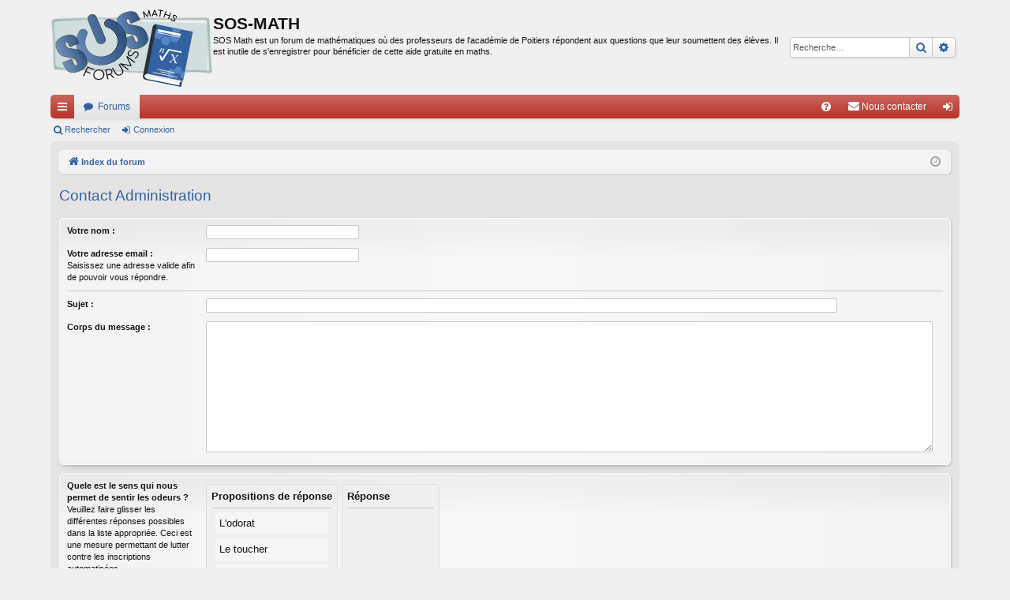

--- FILE ---
content_type: text/html; charset=UTF-8
request_url: https://sosmath.ac-poitiers.fr/app.php/contactadmin?sid=d827279559388ceeb467c44a2ea599b7
body_size: 16777
content:
<!DOCTYPE html>
<html dir="ltr" lang="fr">
<head>
<meta charset="utf-8" />
<meta http-equiv="X-UA-Compatible" content="IE=edge" />
<meta name="viewport" content="width=device-width, initial-scale=1" />

<title>SOS-MATH - Contact Administration</title>







<link href="./../assets/css/font-awesome.min.css?assets_version=48" rel="stylesheet">
<link href="./../styles/sosmath/theme/stylesheet.css?assets_version=48" rel="stylesheet">




<!--[if lte IE 9]>
	<link href="./../styles/sosmath/theme/tweaks.css?assets_version=48" rel="stylesheet">
<![endif]-->

<!-- This event is needed because INCLUDECSS can't be used in the sortables template file https://tracker.phpbb.com/browse/PHPBB3-13717 -->

<link href="./../ext/derky/sortablescaptcha/styles/prosilver/theme/sortablescaptcha.css?assets_version=48" rel="stylesheet" media="screen" />


<script type="text/javascript" src="https://cdn.mathjax.org/mathjax/latest/MathJax.js?config=TeX-AMS_HTML"></script><!-- APM + -->
<script>
function addLoadEvent(func) {  /* APM + */ 
	var oldonload=window.onload; 
	if(typeof window.onload!='function') { 
		window.onload=func; 
	} else { 
		window.onload=function() { 
			if(oldonload) { 
				oldonload(); 
			} 
			func(); 
		} 
	} 
}
// chargement dynamique une seule fois du script APM +
var loadedScript=new Array();
function ap_loadscript(url) {
	if(loadedScript.indexOf(url)==-1) {
		loadedScript.push(url);
		var e=document.createElement("script");
		e.src=url;
		e.type="text/javascript";
		document.getElementsByTagName("head")[0].appendChild(e);
	}
}
</script>
</head>
<body id="phpbb" class="nojs notouch section-app/contactadmin ltr " data-online-text="En ligne">


	<a id="top" class="top-anchor" accesskey="t"></a>
	<div id="page-header" class="page-width">
		<div class="headerbar" role="banner">
					<div class="inner">

			<div id="site-description" class="site-description">
				<a id="logo" class="logo" href="./../index.php?sid=4f68bd3aa3a681961888f414771034e1" title="Index du forum"><img src="./../styles/sosmath/theme/images/logo.png" data-src-hd="./../styles/sosmath/theme/images/logo.png" alt="SOS-MATH"/></a>
				<p class="sitename">SOS-MATH</p>
				<p>SOS Math est un forum de mathématiques où des professeurs de l'académie de Poitiers répondent aux questions que leur soumettent des élèves. Il est inutile de s'enregistrer pour bénéficier de cette aide gratuite en maths.</p>
				<p class="skiplink"><a href="#start_here">Vers le contenu</a></p>
			</div>

															<div id="search-box" class="search-box search-header" role="search">
				<form action="./../search.php?sid=4f68bd3aa3a681961888f414771034e1" method="get" id="search">
				<fieldset>
					<input name="keywords" id="keywords" type="search" maxlength="128" title="Recherche par mots-clés" class="inputbox search tiny" size="20" value="" placeholder="Recherche…" />
					<button class="button button-search" type="submit" title="Rechercher">
						<i class="icon fa-search fa-fw" aria-hidden="true"></i><span class="sr-only">Rechercher</span>
					</button>
					<a href="./../search.php?sid=4f68bd3aa3a681961888f414771034e1" class="button button-search-end" title="Recherche avancée">
						<i class="icon fa-cog fa-fw" aria-hidden="true"></i><span class="sr-only">Recherche avancée</span>
					</a>
					<input type="hidden" name="sid" value="4f68bd3aa3a681961888f414771034e1" />

				</fieldset>
				</form>
			</div>
									
			</div>
					</div>


				


<div class="navbar tabbed not-static" role="navigation">
	<div class="inner page-width">
		<div class="nav-tabs" data-current-page="app/contactadmin">
			<ul class="leftside">
				<li id="quick-links" class="quick-links tab responsive-menu dropdown-container">
					<a href="#" class="nav-link dropdown-trigger">Accès rapide</a>
					<div class="dropdown">
						<div class="pointer"><div class="pointer-inner"></div></div>
						<ul class="dropdown-contents" role="menu">
								
			<li class="separator"></li>
													<li>
								<a href="./../search.php?search_id=unanswered&amp;sid=4f68bd3aa3a681961888f414771034e1" role="menuitem">
									<i class="icon fa-file-o fa-fw icon-gray" aria-hidden="true"></i><span>Sujets sans réponse</span>
								</a>
							</li>
							<li>
								<a href="./../search.php?search_id=active_topics&amp;sid=4f68bd3aa3a681961888f414771034e1" role="menuitem">
									<i class="icon fa-file-o fa-fw icon-blue" aria-hidden="true"></i><span>Sujets actifs</span>
								</a>
							</li>
							<li class="separator"></li>
							<li>
								<a href="./../search.php?sid=4f68bd3aa3a681961888f414771034e1" role="menuitem">
									<i class="icon fa-search fa-fw" aria-hidden="true"></i><span>Rechercher</span>
								</a>
							</li>	
	
													</ul>
					</div>
				</li>
												<li class="tab forums selected" data-responsive-class="small-icon icon-forums">
					<a class="nav-link" href="./../index.php?sid=4f68bd3aa3a681961888f414771034e1">Forums</a>
				</li>
											</ul>
			<ul class="rightside" role="menu">
								<li class="tab faq" data-select-match="faq" data-responsive-class="small-icon icon-faq">
					<a class="nav-link" href="/app.php/help/faq?sid=4f68bd3aa3a681961888f414771034e1" rel="help" title="Foire aux questions (Questions posées fréquemment)" role="menuitem">
						<i class="icon fa-question-circle fa-fw" aria-hidden="true"></i><span>FAQ</span>
					</a>
				</li>
					<li class="" data-last-responsive="true">
		<a href="/app.php/contactadmin?sid=4f68bd3aa3a681961888f414771034e1" role="menuitem">
			<i class="icon fa-envelope fa-fw" aria-hidden="true"></i><span>Nous contacter</span>
		</a>
	</li>
																					<li class="tab login"  data-skip-responsive="true" data-select-match="login"><a class="nav-link" href="./../ucp.php?mode=login&amp;sid=4f68bd3aa3a681961888f414771034e1" title="Connexion" accesskey="x" role="menuitem">Connexion</a></li>
																	</ul>
		</div>
	</div>
</div>

<div class="navbar secondary">
	<ul role="menubar">
											<li class="small-icon icon-search"><a href="./../search.php?sid=4f68bd3aa3a681961888f414771034e1">Rechercher</a></li>
														<li class="small-icon icon-login"><a href="./../ucp.php?mode=login&amp;sid=4f68bd3aa3a681961888f414771034e1" title="Connexion">Connexion</a></li>
									
			</ul>
</div>

	</div>

<div id="wrap" class="page-width">

	
	<a id="start_here" class="top-anchor"></a>
	<div id="page-body" class="page-body" role="main">
		<div class="navbar">
	<ul id="nav-breadcrumbs" class="nav-breadcrumbs linklist navlinks" role="menubar">
								<li class="breadcrumbs" itemscope itemtype="http://schema.org/BreadcrumbList">
									<span class="crumb" itemtype="http://schema.org/ListItem" itemprop="itemListElement" itemscope><a href="./../index.php?sid=4f68bd3aa3a681961888f414771034e1" accesskey="h" data-navbar-reference="index" itemtype="https://schema.org/Thing" itemprop="item"><i class="icon fa-home fa-fw"></i><span itemprop="name">Index du forum</span></a><meta itemprop="position" content="1" /></span>
								</li>
		
					<li class="rightside responsive-search">
				<a href="./../search.php?sid=4f68bd3aa3a681961888f414771034e1" title="Voir les options de recherche avancée" role="menuitem">
					<i class="icon fa-search fa-fw" aria-hidden="true"></i><span class="sr-only">Rechercher</span>
				</a>
			</li>
				<li class="rightside dropdown-container icon-only">
			<a href="#" class="dropdown-trigger time" title="Nous sommes le jeu. 15 janv. 2026 00:26"><i class="fa fa-clock-o"></i></a>
			<div class="dropdown">
				<div class="pointer"><div class="pointer-inner"></div></div>
				<ul class="dropdown-contents">
					<li>Nous sommes le jeu. 15 janv. 2026 00:26</li>
					<li>Heures au format <span title="UTC+1">UTC+01:00</span></li>
				</ul>
			</div>
		</li>
	</ul>
</div>

		
		<h2 class="titlespace">Contact Administration</h2>

<form method="post" id="postform" name="postform" action="/app.php/contactadmin?sid=4f68bd3aa3a681961888f414771034e1" enctype="multipart/form-data">
	<div class="panel">
	<div class="inner">

		<fieldset class="fields2">
		
				<dl>
			<dt><label for="username">Votre nom :</label><br /><span></span></dt>
			<dd><input type="text" class="inputbox autowidth" name="username" id="username" value="" size="30" tabindex="1" /></dd>
		</dl>
		<dl>
			<dt><label for="email">Votre adresse email :</label><br /><span>Saisissez une adresse valide afin de pouvoir vous répondre.</span></dt>
			<dd><input type="text" class="inputbox autowidth" name="email" id="email" value="" size="30" tabindex="2" /></dd>
		</dl>
		<hr />
								<dl>
			<dt><label for="contact_subject">Sujet :</label></dt>
			<dd><input type="text" size="45" maxlength="64" class="inputbox" name="contact_subject" id="contact_subject" value="" tabindex="5" /></dd>
		</dl>
				<dl>
			<dt><label for="message">Corps du message :</label></dt>
			<dd><textarea name="message" id="message" class="inputbox" tabindex="6" style="width:98%;height:160px;"></textarea></dd>
		</dl>
		</fieldset>
	</div>
</div>
<div class="panel captcha-panel">
	<div class="inner">
	<fieldset class="fields2">
						

	<!-- Very simple version for javascript off with no dragging support -->
	<noscript>
	<dl>
		<dt><label>Quele est le sens qui nous permet de sentir les odeurs ?</label><br /><span>Veuillez sélectionner ci-dessous les différentes réponses qui correspondent à la liste appropriée. Ceci est une mesure permettant de lutter contre les inscriptions automatisées.</span></dt>
		<dd>
			<div class="sortables_nojs">
				<div class="sortables_nojs_row">
					<strong class="sortables_nojs_left">Propositions de réponse</strong>
					<strong class="sortables_nojs_right">Réponse</strong>
				</div>
								<div class="sortables_nojs_row">
					<input class="sortables_nojs_left" type="checkbox" name="sortables_options_left[]" value="46689" />
					<input class="sortables_nojs_right" type="checkbox" name="sortables_options_right[]" value="46689" />
					<div>L'odorat</div>
				</div>
								<div class="sortables_nojs_row">
					<input class="sortables_nojs_left" type="checkbox" name="sortables_options_left[]" value="28799" />
					<input class="sortables_nojs_right" type="checkbox" name="sortables_options_right[]" value="28799" />
					<div>Le toucher</div>
				</div>
								<div class="sortables_nojs_row">
					<input class="sortables_nojs_left" type="checkbox" name="sortables_options_left[]" value="26661" />
					<input class="sortables_nojs_right" type="checkbox" name="sortables_options_right[]" value="26661" />
					<div>L'ouïe</div>
				</div>
								<div class="sortables_nojs_row">
					<input class="sortables_nojs_left" type="checkbox" name="sortables_options_left[]" value="64534" />
					<input class="sortables_nojs_right" type="checkbox" name="sortables_options_right[]" value="64534" />
					<div>La vue</div>
				</div>
								<div class="sortables_nojs_row">
					<input class="sortables_nojs_left" type="checkbox" name="sortables_options_left[]" value="94200" />
					<input class="sortables_nojs_right" type="checkbox" name="sortables_options_right[]" value="94200" />
					<div>Le goût</div>
				</div>
							</div>
		</dd>
	</dl>
	</noscript>

	<!-- The normal version -->
	<dl id="enable_js" style="display:none;">
		<dt><label>Quele est le sens qui nous permet de sentir les odeurs ?</label><br /><span>Veuillez faire glisser les différentes réponses possibles dans la liste appropriée. Ceci est une mesure permettant de lutter contre les inscriptions automatisées.</span></dt>
		<dd>

			<div class="attachbox sortables_captcha_box">
				<strong>Propositions de réponse</strong><hr />
				<ul id="sortable1" class="sortables_captcha_list">
														<li class="bg2" id="answer_46689">L'odorat</li>
										<li class="bg2" id="answer_28799">Le toucher</li>
										<li class="bg2" id="answer_26661">L'ouïe</li>
										<li class="bg2" id="answer_64534">La vue</li>
										<li class="bg2" id="answer_94200">Le goût</li>
													</ul>
			</div>

			<div class="attachbox sortables_captcha_box">
				<strong>Réponse</strong><hr />
				<ul id="sortable2" class="sortables_captcha_list">
								</ul>
			</div>

			<input type="hidden" name="sortables_confirm_id" id="confirm_id" value="1a97c82aec04212b8a7db58f761d07c0" />
			<div id="sortables_options_left"></div>
			<div id="sortables_options_right"></div>
		</dd>
	</dl>

	</fieldset>
	</div>
</div>


<div class="panel bg2">
	<div class="inner">

	<fieldset class="submit-buttons">
		<input type="hidden" name="sortables_confirm_id" value="1a97c82aec04212b8a7db58f761d07c0" />

		<input type="submit" name="submit" id="submit" value="Envoyer" class="button1" tabindex="9" />&nbsp;
		<input type="hidden" name="creation_time" value="1768433168" />
<input type="hidden" name="form_token" value="7bcfd7926637837561ec9071f348eab8a68ab883" />

	</fieldset>

	</div>
</div>

</form>

			</div>


	<div class="navbar" role="navigation">
	<div class="inner">

	<ul id="nav-footer" class="nav-footer linklist" role="menubar">
		<li class="breadcrumbs">
									<span class="crumb"><a href="./../index.php?sid=4f68bd3aa3a681961888f414771034e1" data-navbar-reference="index"><i class="icon fa-home fa-fw" aria-hidden="true"></i><span>Index du forum</span></a></span>					</li>
		
				<li class="rightside">Heures au format <span title="UTC+1">UTC+01:00</span></li>
							<li class="rightside">
				<a href="./../ucp.php?mode=delete_cookies&amp;sid=4f68bd3aa3a681961888f414771034e1" data-ajax="true" data-refresh="true" role="menuitem">
					<i class="icon fa-trash fa-fw" aria-hidden="true"></i><span>Supprimer les cookies</span>
				</a>
			</li>
												<li class="rightside" data-last-responsive="true">
		<a href="/app.php/contactadmin?sid=4f68bd3aa3a681961888f414771034e1" role="menuitem">
			<i class="icon fa-envelope fa-fw" aria-hidden="true"></i><span>Nous contacter</span>
		</a>
	</li>
			</ul>

	</div>
</div>
</div>

<div id="page-footer" class="page-width" role="contentinfo">
	
	<div class="copyright">
				<p class="footer-row"><!-- APM Modif -->
			<a href="https://ww2.ac-poitiers.fr/" target="_blank">Espace pédagogique de Poitiers</a> | 
			<a href="https://ww2.ac-poitiers.fr/srane/" target="_blank">SRANE site de Poitiers</a> | 
			<a href="https://forum.ac-poitiers.fr" target="_blank">Les forums SOS de Poitiers</a> | 
			<a href="https://ww2.ac-poitiers.fr/math/" target="_blank">Site de mathématiques de Poitiers</a>
		</p>
				<p class="footer-row">
			<a class="footer-link" href="./../ucp.php?mode=privacy&amp;sid=4f68bd3aa3a681961888f414771034e1" title="Confidentialité" role="menuitem">
				<span class="footer-link-text">Traitement des données personnelles</span>
			</a>
			|
			<a class="footer-link" href="./../ucp.php?mode=terms&amp;sid=4f68bd3aa3a681961888f414771034e1" title="Conditions" role="menuitem">
				<span class="footer-link-text">Conditions d'usage</span>
			</a>
		</p>
					</div>

	<div id="darkenwrapper" class="darkenwrapper" data-ajax-error-title="Erreur AJAX" data-ajax-error-text="Quelque chose s’est mal passé lors du traitement de votre demande." data-ajax-error-text-abort="Requête annulée par l’utilisateur." data-ajax-error-text-timeout="Votre demande a expiré. Essayez à nouveau." data-ajax-error-text-parsererror="Quelque chose s’est mal passé lors du traitement de votre demande et le serveur a renvoyé une réponse invalide.">
		<div id="darken" class="darken">&nbsp;</div>
	</div>

	<div id="phpbb_alert" class="phpbb_alert" data-l-err="Erreur" data-l-timeout-processing-req="Délai d’attente de la demande dépassé.">
		<a href="#" class="alert_close">
		</a>
		<h3 class="alert_title">&nbsp;</h3><p class="alert_text"></p>
	</div>
	<div id="phpbb_confirm" class="phpbb_alert">
		<a href="#" class="alert_close">
		</a>
		<div class="alert_text"></div>
	</div>
</div>


<div>
	<a id="bottom" class="top-anchor" accesskey="z"></a>
	</div>

<script src="./../assets/javascript/jquery.min.js?assets_version=48"></script>
<script src="./../assets/javascript/core.js?assets_version=48"></script>



<script src="./../ext/derky/sortablescaptcha/styles/prosilver/template/js/jquery-ui-1.11.1.custom.min.js?assets_version=48"></script>
<script src="./../ext/derky/sortablescaptcha/styles/prosilver/template/js/jquery-ui-touch-punch.min.js?assets_version=48"></script>
<script src="./../ext/derky/sortablescaptcha/styles/prosilver/template/js/sortablescaptcha.js?assets_version=48"></script>
<script src="./../styles/sosmath/template/forum_fn.js?assets_version=48"></script>
<script src="./../styles/sosmath/template/ajax.js?assets_version=48"></script>



</body>
</html>
